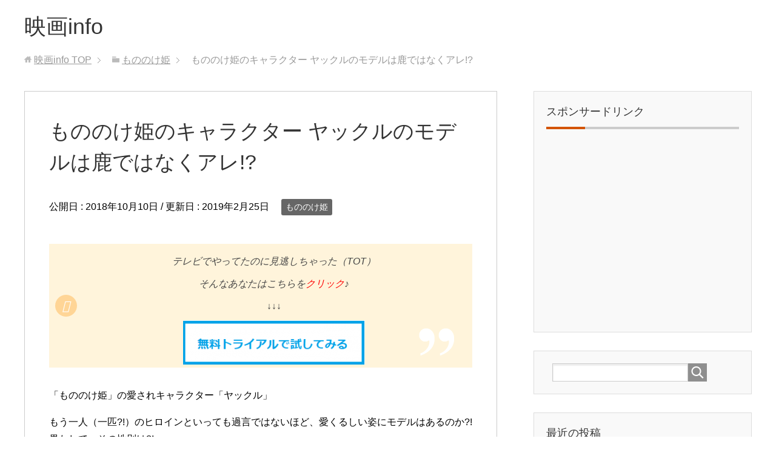

--- FILE ---
content_type: text/html; charset=UTF-8
request_url: https://movie-fan.work/mononoke-hime/yakkuru
body_size: 14117
content:
<!DOCTYPE html>
<html lang="ja"
      class="col2">
<head prefix="og: http://ogp.me/ns# fb: http://ogp.me/ns/fb#">
<meta name="google-site-verification" content="BiuVu8fiWgPSNwO3tqyXWDhufnGLvTrn0aDIMWt8NL4" />
    <title>もののけ姫のキャラクター ヤックルのモデルは鹿ではなくアレ!? | 映画info</title>
    <meta charset="UTF-8">
    <meta http-equiv="X-UA-Compatible" content="IE=edge">
	        <meta name="viewport" content="width=device-width, initial-scale=1.0">
			            <meta name="keywords" content="もののけ姫,ヤックル">
				            <meta name="description" content="「もののけ姫」の愛されキャラクター「ヤックル」 もう一人（一匹?!）のヒロインといっても過言ではないほど、愛く …">
		<link rel="canonical" href="https://movie-fan.work/mononoke-hime/yakkuru" />
<link rel='dns-prefetch' href='//platform-api.sharethis.com' />
<link rel='dns-prefetch' href='//s.w.org' />
<link rel="alternate" type="application/rss+xml" title="映画info &raquo; フィード" href="https://movie-fan.work/feed" />
		<script type="text/javascript">
			window._wpemojiSettings = {"baseUrl":"https:\/\/s.w.org\/images\/core\/emoji\/11\/72x72\/","ext":".png","svgUrl":"https:\/\/s.w.org\/images\/core\/emoji\/11\/svg\/","svgExt":".svg","source":{"concatemoji":"https:\/\/movie-fan.work\/wp-includes\/js\/wp-emoji-release.min.js?ver=4.9.26"}};
			!function(e,a,t){var n,r,o,i=a.createElement("canvas"),p=i.getContext&&i.getContext("2d");function s(e,t){var a=String.fromCharCode;p.clearRect(0,0,i.width,i.height),p.fillText(a.apply(this,e),0,0);e=i.toDataURL();return p.clearRect(0,0,i.width,i.height),p.fillText(a.apply(this,t),0,0),e===i.toDataURL()}function c(e){var t=a.createElement("script");t.src=e,t.defer=t.type="text/javascript",a.getElementsByTagName("head")[0].appendChild(t)}for(o=Array("flag","emoji"),t.supports={everything:!0,everythingExceptFlag:!0},r=0;r<o.length;r++)t.supports[o[r]]=function(e){if(!p||!p.fillText)return!1;switch(p.textBaseline="top",p.font="600 32px Arial",e){case"flag":return s([55356,56826,55356,56819],[55356,56826,8203,55356,56819])?!1:!s([55356,57332,56128,56423,56128,56418,56128,56421,56128,56430,56128,56423,56128,56447],[55356,57332,8203,56128,56423,8203,56128,56418,8203,56128,56421,8203,56128,56430,8203,56128,56423,8203,56128,56447]);case"emoji":return!s([55358,56760,9792,65039],[55358,56760,8203,9792,65039])}return!1}(o[r]),t.supports.everything=t.supports.everything&&t.supports[o[r]],"flag"!==o[r]&&(t.supports.everythingExceptFlag=t.supports.everythingExceptFlag&&t.supports[o[r]]);t.supports.everythingExceptFlag=t.supports.everythingExceptFlag&&!t.supports.flag,t.DOMReady=!1,t.readyCallback=function(){t.DOMReady=!0},t.supports.everything||(n=function(){t.readyCallback()},a.addEventListener?(a.addEventListener("DOMContentLoaded",n,!1),e.addEventListener("load",n,!1)):(e.attachEvent("onload",n),a.attachEvent("onreadystatechange",function(){"complete"===a.readyState&&t.readyCallback()})),(n=t.source||{}).concatemoji?c(n.concatemoji):n.wpemoji&&n.twemoji&&(c(n.twemoji),c(n.wpemoji)))}(window,document,window._wpemojiSettings);
		</script>
		<!-- managing ads with Advanced Ads – https://wpadvancedads.com/ --><script>
					advanced_ads_ready=function(){var fns=[],listener,doc=typeof document==="object"&&document,hack=doc&&doc.documentElement.doScroll,domContentLoaded="DOMContentLoaded",loaded=doc&&(hack?/^loaded|^c/:/^loaded|^i|^c/).test(doc.readyState);if(!loaded&&doc){listener=function(){doc.removeEventListener(domContentLoaded,listener);window.removeEventListener("load",listener);loaded=1;while(listener=fns.shift())listener()};doc.addEventListener(domContentLoaded,listener);window.addEventListener("load",listener)}return function(fn){loaded?setTimeout(fn,0):fns.push(fn)}}();
			</script><style type="text/css">
img.wp-smiley,
img.emoji {
	display: inline !important;
	border: none !important;
	box-shadow: none !important;
	height: 1em !important;
	width: 1em !important;
	margin: 0 .07em !important;
	vertical-align: -0.1em !important;
	background: none !important;
	padding: 0 !important;
}
</style>
<link rel='stylesheet' id='keni_base-css'  href='https://movie-fan.work/wp-content/themes/keni71_wp_corp_orange_201803291621/base.css?ver=4.9.26' type='text/css' media='all' />
<link rel='stylesheet' id='keni_rwd-css'  href='https://movie-fan.work/wp-content/themes/keni71_wp_corp_orange_201803291621/rwd.css?ver=4.9.26' type='text/css' media='all' />
<script type='text/javascript' src='https://movie-fan.work/wp-includes/js/jquery/jquery.js?ver=1.12.4'></script>
<script type='text/javascript' src='https://movie-fan.work/wp-includes/js/jquery/jquery-migrate.min.js?ver=1.4.1'></script>
<script type='text/javascript' src='//platform-api.sharethis.com/js/sharethis.js#product=ga'></script>
<link rel='https://api.w.org/' href='https://movie-fan.work/wp-json/' />
<link rel="EditURI" type="application/rsd+xml" title="RSD" href="https://movie-fan.work/xmlrpc.php?rsd" />
<link rel="wlwmanifest" type="application/wlwmanifest+xml" href="https://movie-fan.work/wp-includes/wlwmanifest.xml" /> 
<meta name="generator" content="WordPress 4.9.26" />
<link rel='shortlink' href='https://movie-fan.work/?p=47' />
<link rel="alternate" type="application/json+oembed" href="https://movie-fan.work/wp-json/oembed/1.0/embed?url=https%3A%2F%2Fmovie-fan.work%2Fmononoke-hime%2Fyakkuru" />
<link rel="alternate" type="text/xml+oembed" href="https://movie-fan.work/wp-json/oembed/1.0/embed?url=https%3A%2F%2Fmovie-fan.work%2Fmononoke-hime%2Fyakkuru&#038;format=xml" />
<!-- This site is powered by Tweet, Like, Plusone and Share Plugin - http://techxt.com/tweet-like-google-1-and-share-plugin-wordpress/ -->
		<meta property="og:type" content="article" />
		<meta property="og:title" content="もののけ姫のキャラクター ヤックルのモデルは鹿ではなくアレ!?" />
		<meta property="og:url" content="https://movie-fan.work/mononoke-hime/yakkuru"/>
		<meta property="og:site_name" content="映画info" />
		<meta property="og:description" content="もののけ姫のキャラクター ヤックルのモデルは鹿ではなくアレ!?"/>
		<!--[if lt IE 9]>
	  <script src="//html5shim.googlecode.com/svn/trunk/html5.js"></script>
	<![endif]-->
					<meta property="og:image" content="https://movie-fan.work/wp-content/uploads/2018/10/61vLqTFmTSL._SS500-300x300.jpg" />
			<style type="text/css">div.socialicons{float:left;display:block;margin-right: 10px;line-height: 1;}div.socialiconsv{line-height: 1;}div.socialicons p{margin-bottom: 0px !important;margin-top: 0px !important;padding-bottom: 0px !important;padding-top: 0px !important;}div.social4iv{background: none repeat scroll 0 0 #FFFFFF;border: 1px solid #aaa;border-radius: 3px 3px 3px 3px;box-shadow: 3px 3px 3px #DDDDDD;padding: 3px;position: fixed;text-align: center;top: 55px;width: 68px;display:none;}div.socialiconsv{padding-bottom: 5px;}</style>
<script type="text/javascript" src="https://platform.twitter.com/widgets.js"></script><script type="text/javascript" src="//connect.facebook.net/en_US/all.js#xfbml=1"></script><script type="text/javascript" src="https://apis.google.com/js/plusone.js"></script><script type="text/javascript" src="https://platform.linkedin.com/in.js"></script>
<!-- WP Content Copy Protection script by Rynaldo Stoltz Starts -->


<noscript>
    <div style="position:fixed; top:0px; left:0px; z-index:3000; height:100%; width:100%; background-color:#FFFFFF">
    <div style="font-family: Trebuchet MS; font-size: 14px; background-color:#FFF000; padding: 10pt;">Oops! It appears that you have disabled your Javascript. In order for you to see this page as it is meant to appear, we ask that you please re-enable your Javascript!</div></div>
</noscript>


<script type="text/javascript">
function disableSelection(e){if(typeof e.onselectstart!="undefined")e.onselectstart=function(){return false};else if(typeof e.style.MozUserSelect!="undefined")e.style.MozUserSelect="none";else e.onmousedown=function(){return false};e.style.cursor="default"}window.onload=function(){disableSelection(document.body)}
</script>

<script type="text/javascript">
document.oncontextmenu=function(e){var t=e||window.event;var n=t.target||t.srcElement;if(n.nodeName!="A")return false};
document.ondragstart=function(){return false};
</script>

<style type="text/css">
* : (input, textarea) {
	-webkit-touch-callout:none;
	-webkit-user-select:none;
}
</style>

<style type="text/css">
img {
	-webkit-touch-callout:none;
	-webkit-user-select:none;
}
</style>

<script type="text/javascript">
window.addEventListener("keydown",function(e){if(e.ctrlKey&&(e.which==65||e.which==66||e.which==67||e.which==70||e.which==73||e.which==80||e.which==83||e.which==85||e.which==86)){e.preventDefault()}});document.keypress=function(e){if(e.ctrlKey&&(e.which==65||e.which==66||e.which==70||e.which==67||e.which==73||e.which==80||e.which==83||e.which==85||e.which==86)){}return false}
/**
 * For mac we need to check metakey
 */
window.addEventListener("keydown",function(e){if( event.metaKey&&(e.which==65||e.which==66||e.which==67||e.which==70||e.which==73||e.which==80||e.which==83||e.which==85||e.which==86)){e.preventDefault()}});document.keypress=function(e){if(e.ctrlKey&&(e.which==65||e.which==66||e.which==70||e.which==67||e.which==73||e.which==80||e.which==83||e.which==85||e.which==86)){}return false}

</script>


<script type="text/javascript">
document.onkeydown=function(e){e=e||window.event;if(e.keyCode==123||e.keyCode==18){return false}}
</script>

<!-- WP Content Copy Protection script by Rynaldo Stoltz Ends  -->





























		<style type="text/css">.recentcomments a{display:inline !important;padding:0 !important;margin:0 !important;}</style>
				<style type="text/css" id="wp-custom-css">
			blockquote {
    position: relative;
    padding: 5px 12px 5px 56px;
    box-sizing: border-box;
    font-style: italic;
    color: #464646;
    background: #fff4db;
}

blockquote:before{
    display: inline-block;
    position: absolute;
    top: 50%;
    left: 10px;
    width: 36px;
    height: 36px;
    -ms-transform: translateY(-50%);
    -webkit-transform: translateY(-50%);
    transform: translateY(-50%);
    vertical-align: middle;
    text-align: center;
    content: "\f10d";
    font-family: FontAwesome;
    color: #FFF;
    font-size: 20px;
    line-height: 36px;
    background: #ffd596;
    border-radius: 50%;
    font-weight: 900;
}

blockquote p {
    position: relative;
    padding: 0;
    margin: 10px 0;
    z-index: 3;
    line-height: 1.7;
}

blockquote cite {
    display: block;
    text-align: right;
    color: #888888;
    font-size: 0.9em;
}		</style>
	<noscript><style id="rocket-lazyload-nojs-css">.rll-youtube-player, [data-lazy-src]{display:none !important;}</style></noscript>        <link rel="shortcut icon" type="image/x-icon" href="https://movie-fan.work/wp-content/themes/keni71_wp_corp_orange_201803291621/favicon.ico">
        <link rel="apple-touch-icon" href="https://movie-fan.work/wp-content/themes/keni71_wp_corp_orange_201803291621/images/apple-touch-icon.png">
        <link rel="apple-touch-icon-precomposed"
              href="https://movie-fan.work/wp-content/themes/keni71_wp_corp_orange_201803291621/images/apple-touch-icon.png">
        <link rel="icon" href="https://movie-fan.work/wp-content/themes/keni71_wp_corp_orange_201803291621/images/apple-touch-icon.png">
	    <!--[if lt IE 9]>
    <script src="https://movie-fan.work/wp-content/themes/keni71_wp_corp_orange_201803291621/js/html5.js"></script><![endif]-->
	

</head>
    <body class="post-template-default single single-post postid-47 single-format-standard no-gn post-template post-template-mononokehime-php">
	
    <div class="container">
        <header id="top" class="site-header ">
            <div class="site-header-in">
                <div class="site-header-conts">
					                        <p class="site-title"><a
                                    href="https://movie-fan.work">映画info</a>
                        </p>
					                </div>
            </div>
			        </header>
		        <!--▲サイトヘッダー-->

<div class="main-body">
<div class="main-body-in">

		<nav class="breadcrumbs">
			<ol class="breadcrumbs-in" itemscope itemtype="http://schema.org/BreadcrumbList">
				<li class="bcl-first" itemprop="itemListElement" itemscope itemtype="http://schema.org/ListItem">
	<a itemprop="item" href="https://movie-fan.work"><span itemprop="name">映画info</span> TOP</a>
	<meta itemprop="position" content="1" />
</li>
<li itemprop="itemListElement" itemscope itemtype="http://schema.org/ListItem">
	<a itemprop="item" href="https://movie-fan.work/category/mononoke-hime"><span itemprop="name">もののけ姫</span></a>
	<meta itemprop="position" content="2" />
</li>
<li class="bcl-last">もののけ姫のキャラクター ヤックルのモデルは鹿ではなくアレ!?</li>
			</ol>
		</nav>
	
	<!--▼メインコンテンツ-->
	<main>
	<div class="main-conts">

		<!--記事-->
		<article id="post-47" class="section-wrap post-47 post type-post status-publish format-standard category-mononoke-hime">
			<div class="section-in">

			<header class="article-header">
				<h1 class="section-title" itemprop="headline">もののけ姫のキャラクター ヤックルのモデルは鹿ではなくアレ!?</h1>
				<p class="post-date">公開日 : <time datetime="2018-10-10" itemprop="datePublished" content="2018-10-10" >2018年10月10日</time> / 更新日 : <time datetime="2019-02-25" itemprop="dateModified" content="2019-02-25">2019年2月25日</time></p>
								<div class="post-cat">
<span class="cat cat003" style="background-color: #666;"><a href="https://movie-fan.work/category/mononoke-hime" style="color: #FFF;">もののけ姫</a></span>

</div>
							</header>
<blockquote>
<p style="text-align: center;">テレビでやってたのに見逃しちゃった（TOT）</p>
<p style="text-align: center;">そんなあなたはこちらを<span style="color: #ff0000;">クリック</span>♪</p>
<p style="text-align: center;">↓↓↓</p>
<p style="text-align: center;"><a href="https://movie-fan.work/ghibli-free" target="_blank" rel="noopener"><img class="alignnone size-medium wp-image-996" src="https://movie-fan.work/wp-content/uploads/2018/10/新-300x73.png" alt="" width="300" height="73" /></a></p>
</blockquote>
				
			<div class="article-body">
			<p>「もののけ姫」の愛されキャラクター「ヤックル」</p>
<p>もう一人（一匹?!）のヒロインといっても過言ではないほど、愛くるしい姿にモデルはあるのか?!果たして、その性別は?!</p>
<p> </p>
<h2>ヤックルについて知りたい!</h2>
<p><img class="size-medium wp-image-824 aligncenter" src="https://movie-fan.work/wp-content/uploads/2018/10/61vLqTFmTSL._SS500-300x300.jpg" alt="" width="300" height="300" srcset="https://movie-fan.work/wp-content/uploads/2018/10/61vLqTFmTSL._SS500-300x300.jpg 300w, https://movie-fan.work/wp-content/uploads/2018/10/61vLqTFmTSL._SS500-150x150.jpg 150w, https://movie-fan.work/wp-content/uploads/2018/10/61vLqTFmTSL._SS500-320x320.jpg 320w, https://movie-fan.work/wp-content/uploads/2018/10/61vLqTFmTSL._SS500-200x200.jpg 200w, https://movie-fan.work/wp-content/uploads/2018/10/61vLqTFmTSL._SS500-100x100.jpg 100w, https://movie-fan.work/wp-content/uploads/2018/10/61vLqTFmTSL._SS500.jpg 500w" sizes="(max-width: 300px) 100vw, 300px"></p>
<p style="text-align: center;"><span style="font-size: 8pt; color: #999999;">引用：amazon</span></p>
<p>主人公「アシタカ」を背に乗せ、共に旅をするシカのような、トナカイのような容姿をした動物。</p>
<p>その存在は伝承になるほど珍しく、今では東の果ての地「エミシの村」付近にしか生息していないと思われます。</p>
<p>驚異的な跳躍力と脚力を誇り、騎馬としてはかなり優秀な子です。</p>
<p>足は馬より断然速く、泳ぎも得意。</p>
<p>あとはトナカイのように空さえ飛べれば、向かうところ敵ナシですね。</p>
<p>たださすがに犬神である山犬達とは、かけっこしても完敗するでしょう。</p>
<p> </p>
<p>アシタカとは主従関係というより、戦友であり兄弟であるような、絶対的な信頼関係を築いています。</p>
<p>アシタカが撃たれて重傷を負い、数日後に目覚めた時。</p>
<p>「大丈夫？」と聞こえてくるような様子で、甘噛みして甘える姿!!!</p>
<p>見てるこっちがキュンキュンしました。</p>
<p> </p>
<p>人間の言葉もしっかり理解している様子で、アシタカに敵意を頂いている人間も敏感に察知します。</p>
<p>タタラ場襲撃を失敗したヒロイン「サン」を助けるため、深手を負ったアシタカ。</p>
<p>「サン」だけをヤックルの背に残し、落ちてしまったシーン。</p>
<p>アシタカに敵意を持っていたサンには激しく抵抗し、暴れて振り落とします。</p>
<p>ですが、アシタカへの警戒心を解いたサンが「おいで。仲直りしよう。おまえの主人を運ぶから、力を貸しておくれ。」と声をかけると、素直に従いついていきます。</p>
<p> </p>
<p>なんて可愛いヤツでしょう。</p>
<p>アシタカ、羨ましすぎます!</p>
<p> </p>
<p> </p>
<p style="text-align: center;"><img class="size-medium wp-image-435 aligncenter" src="https://movie-fan.work/wp-content/uploads/2018/10/o0720045212804401150-300x188.jpg" alt="" width="300" height="188"><span style="color: #999999; font-size: 8pt;">引用：https://ameblo.jp/ryujiat1230/entry-11743496636.html</span></p>
<p>しかも気を失うアシタカを守り続ける間、ヤックルはサンに“アシタカ”のこと。</p>
<p>故郷の“エミシの村”のこと。</p>
<p>沢山のことを話して聞かせたそうです。</p>
<p>きっと喜々として話をしたのでしょう。</p>
<p>優しい表情のサンと、嬉しそうなヤックルの姿がとても印象的でした。</p>
<p> </p>
<h2>ヤックルって、鹿じゃない?!そのモデルは?!</h2>
<p> </p>
<p style="text-align: center;"><img class="size-medium wp-image-389 aligncenter" src="https://movie-fan.work/wp-content/uploads/2018/10/img_14-300x225.jpg" alt="" width="300" height="225"><span style="color: #999999; font-size: 8pt;">引用：https://blogs.yahoo.co.jp/yakuruto4649/1846652.html</span></p>
<p>ヤックルの魅力といえば、可愛らしいルックスとその健気な性格だけではありません。</p>
<p> </p>
<p>野を駆け、山を駆け、足場の悪い岩場も、もろともせずに軽快に駆けていく姿。</p>
<p>空を駆けるような、美しいジャンプ姿。</p>
<p> </p>
<p>一見「鹿」のようにみえますが、ジコ坊のいう“古い書”によるとヤックルは「アカシシ」という動物なのだそうです。</p>
<p> </p>
<p>では聞きなれない「アカシシ」とは実存している動物なのでしょうか？</p>
<p> </p>
<p>本作「もののけ姫」は宮崎監督がジブリ作品の中でも、最も長い年月をかけて準備し、多くの史実や日本神話を取り入れた、奥の深い背景をもつ作品なのですが・・・</p>
<p>実は「アカシシ」のヤックルだけは、純・創造物なのだそうです。</p>
<p> </p>
<blockquote class="twitter-tweet">
<p dir="ltr" lang="ja">ヤックル<br>
ケガをしてもなおアシタカについていく姿が健気なヤックル。パンフレットでは「今日では絶滅した、アカシシと呼ばれるオオカモシカ」と説明されています。宮崎駿監督は「ヤックルは実在しない生き物を描くほうが楽だという思いが☞続く <a href="https://t.co/duLmJ7EGFJ">pic.twitter.com/duLmJ7EGFJ</a></p>
<p>— ミアちゃん＠金曜ロードSHOW! 公式 (@kinro_ntv) <a href="https://twitter.com/kinro_ntv/status/761562221646274561?ref_src=twsrc%5Etfw">2016年8月5日</a></p></blockquote>
<p> </p>
<p>しかも「ヤックル」にとっては、アシタカが初めてのご主人様ではないのです。</p>
<p>「もののけ姫」が誕生するはるか昔の1983年。</p>
<p>宮崎監督が手がけた漫画のような、絵本のような「シュナの旅」という作品。</p>
<p style="text-align: center;"><img class="size-medium wp-image-397 aligncenter" src="https://movie-fan.work/wp-content/uploads/2018/10/8dc7310bf4e157ea4011bba8ad7214ec-194x300.jpg" alt="" width="194" height="300" srcset="https://movie-fan.work/wp-content/uploads/2018/10/8dc7310bf4e157ea4011bba8ad7214ec-194x300.jpg 194w, https://movie-fan.work/wp-content/uploads/2018/10/8dc7310bf4e157ea4011bba8ad7214ec-768x1189.jpg 768w, https://movie-fan.work/wp-content/uploads/2018/10/8dc7310bf4e157ea4011bba8ad7214ec-661x1024.jpg 661w, https://movie-fan.work/wp-content/uploads/2018/10/8dc7310bf4e157ea4011bba8ad7214ec.jpg 775w" sizes="(max-width: 194px) 100vw, 194px"><span style="color: #999999; font-size: 8pt;">引用：https://www.pinterest.jp/pin/408068416216944603/</span></p>
<p>物語中で主人公“シュナ”をその背に乗せているのは「ヤックル」。</p>
<p>同じ名前、同じ姿形で、主人公のアシタカより前に、既にデビュー済みだったのです。</p>
<p> </p>
<p>「もののけ姫」創作時には既に生まれている存在であれば、今回、背景が全くないのも納得ですよね。</p>
<p> </p>
<p>・・・ですが、どうみてもどこかにいそうな“鹿”ですよね。</p>
<p>と、いうか「どこかにいて欲しい！」という勝手な願いから、しつこく調べてみました。</p>
<p> </p>
<p>もともと「アカシシ」というのは「オオカモシカ」を表すそうなのですが・・・</p>
<p>（「“オオ”カモシカ」も想像上の動物です。）</p>
<p>衝撃の事実!</p>
<p>カモシカというのは、まさかのウシ科。</p>
<p>ヤックルは“鹿”ですらなかったのです!</p>
<p style="text-align: center;"><img class="size-medium wp-image-391 aligncenter" src="https://movie-fan.work/wp-content/uploads/2018/10/1f0eb0bdf4fc86a2c5f40edb8a1b9981-300x154.jpg" alt="" width="300" height="154"><span style="color: #999999; font-size: 8pt;">引用：https://blog.goo.ne.jp/rshijima</span></p>
<p> </p>
<p>この「カモシカ」というのがやっかいで。</p>
<p>角がオスメス関係なく、鬼みたいに短かったり・・・。</p>
<p>“立派な角！”と思ったら、身体が牛のようにデ～ン！としていて、とてもじゃないけどジャンプ出来そうになかったり・・・。</p>
<p>顔も胴体もスリムすぎてヤギのようだったり・・・。</p>
<p>（カモシカにはヤギ科に属する動物もいるそうです。</p>
<p>う～ん、ややこしい。）</p>
<p>なかなか「ヤックル」ぽいカモシカがいなかったのですが・・・</p>
<p> </p>
<p>個人的には“インパラ”。</p>
<p>この子で決まりです！</p>
<p>牛のような優しい目、スリムな身体。</p>
<p>雄々しく立派な角。</p>
<p>走るのは速く、ジャンプ姿が美しい、アフリカ生息のレイヨウ類。</p>
<figure id="attachment_404" style="width: 300px" class="wp-caption aligncenter"><img class="size-medium wp-image-404" src="https://movie-fan.work/wp-content/uploads/2018/10/DSC_0373-300x241.jpg" alt="" width="300" height="241"><figcaption class="wp-caption-text"><span style="font-size: 8pt; color: #999999;">引用：http://www.tanzania-tour.com/animal/インパラ%E3%80%80%E3%80%80impala-swala-pala（スワヒリ）/</span></figcaption></figure>
<p style="text-align: center;"><img class="size-medium wp-image-401 aligncenter" src="https://movie-fan.work/wp-content/uploads/2018/10/tb_yamagata01-300x200.jpg" alt="" width="300" height="200" srcset="https://movie-fan.work/wp-content/uploads/2018/10/tb_yamagata01-300x200.jpg 300w, https://movie-fan.work/wp-content/uploads/2018/10/tb_yamagata01.jpg 590w" sizes="(max-width: 300px) 100vw, 300px"></p>
<p style="text-align: center;"><span style="font-size: 8pt; color: #999999;">引用：http://camera.itmedia.co.jp/dc/articles/1510/29/news081.html</span></p>
<p>どうでしょう？</p>
<p>どことなく、ヤックルをイメージ出来ませんか？</p>
<p>この子を大きくすれば、ちょっとヤックルらしくなる気もします。</p>
<p>ちょっと無理やり感はありますが、やはりヤックルは”カモシカ生まれ“のアカシシなのですね。</p>
<p> </p>
<div class="movie-3%e3%81%a4%e7%9b%ae%e3%81%ae%e4%b8%8a" id="movie-553216286"><center>スポンサードリンク</center>

<center>
<script async src="//pagead2.googlesyndication.com/pagead/js/adsbygoogle.js"></script>
<!-- &#26144;&#30011;info&#22823; -->
<ins class="adsbygoogle" style="display:inline-block;width:336px;height:280px" data-ad-client="ca-pub-8482975862636914" data-ad-slot="8107539907"></ins>
<script>
(adsbygoogle = window.adsbygoogle || []).push({});
</script>
</center></div><h2>性別不詳のヤックル!?</h2>
<p> </p>
<p style="text-align: center;"><img class="size-medium wp-image-393 aligncenter" src="https://movie-fan.work/wp-content/uploads/2018/10/DSC_0219-728x546-300x225.jpg" alt="" width="300" height="225"><span style="color: #999999; font-size: 8pt;">引用：https://japaneseclass.jp/dictionary/祟り</span></p>
<p>冒頭、タタリ神との初対面シーンではとても怯えていたヤックル。</p>
<p>足がすくんで動けなかったところを、アシタカの機転で折角逃げ出したのに、アシタカに呼ばれると、すぐさま戻ってきて共に戦ったり。</p>
<p>終盤では足に矢を射られ怪我をしたシーンでは、危険を察知していたのでしょう。</p>
<p>犬神に任せるまでは、アシタカの「待ってろ。必ず戻る」という制止を聞かずについていこうとしたり。</p>
<p> </p>
<p>見た目からは想像のつかない、勇敢な一面をもつヤックルですが、やはりオスなのでしょうか？</p>
<p>それとも、戦うヒロイン「サン」のライバルとなるような、頼もしいメスなのでしょうか？</p>
<p> </p>
<p>ヤックルについての性別は明らかにされていませんが、立派な角をもっていることから、</p>
<p>”オス”という声の方が大多数なようです。</p>
<p>確かに”鹿”であれば、メスは角をもたないため、確実にオスであると思います。</p>
<p>ですが、カモシカには角をもつメスも存在していますので、100％とはいえません。</p>
<p> </p>
<p>ただ、あれだけの立派な角をもつメスは、なかなかいないでしょう。</p>
<p>結局、私としてもヤックルはオスで、アシタカにとっては親友であり、兄弟であり、最も頼りになるパートナーであるという見解です。</p>
<p> </p>
<div class="movie-4%e3%81%a4%e7%9b%ae%e3%81%ae%e4%b8%8a" id="movie-79966307"><center>スポンサードリンク</center>
<center>
<script async src="//pagead2.googlesyndication.com/pagead/js/adsbygoogle.js"></script>
<ins class="adsbygoogle" style="display:block; text-align:center;" data-ad-layout="in-article" data-ad-format="fluid" data-ad-client="ca-pub-8482975862636914" data-ad-slot="7110913112"></ins>
<script>
     (adsbygoogle = window.adsbygoogle || []).push({});
</script>
</center></div><h2>まとめ</h2>
<p><img class="size-medium wp-image-388 aligncenter" src="https://movie-fan.work/wp-content/uploads/2018/10/img_9-300x225.jpg" alt="" width="300" height="225"></p>
<p style="text-align: center;"><span style="font-size: 8pt; color: #999999;">引用：https://blogs.yahoo.co.jp/yakuruto4649/1846652.html</span></p>
<p> </p>
<p>人気キャラクター投票ではBEST3に入るという、その人気者ぶり!</p>
<p>本気でヤックルを飼いたいと思った視聴者が、きっと続出していたことでしょう！</p>
<p>（何を隠そう、私もそのうちの一人です。）</p>
<p> </p>
<p>主人公アシタカにとって、家族のように大切な存在「ヤックル」。</p>
<p>言葉は話せなくても、ヤックルにとってもアシタカは、唯一無二の大切な主人であることがひしひしと伝わってくる、魅力的なキャラクターでした。</p>
<p>この先もヤックルは生涯をかけて、アシタカに寄り添い続けることと思います。</p>
<p>願わくば、アシタカがサンに出逢ったように、いつかヤックルも可愛い連れあいを見つけて、ヤックルそっくりな“子アカシシ”を見せてほしいなあと、切に思います。</p>
<div class="social4i" style="height:29px;">
<div class="social4in" style="height:29px;float: left;">
<div class="socialicons s4twitter" style="float:left;margin-right: 10px;"><a href="https://twitter.com/share" data-url="https://movie-fan.work/mononoke-hime/yakkuru" data-counturl="https://movie-fan.work/mononoke-hime/yakkuru" data-text="もののけ姫のキャラクター ヤックルのモデルは鹿ではなくアレ!?" class="twitter-share-button" data-count="horizontal" data-via=""></a></div>
<div class="socialicons s4fblike" style="float:left;margin-right: 10px;">
<div class="fb-like" data-href="https://movie-fan.work/mononoke-hime/yakkuru" data-send="false" data-layout="button_count" data-width="100" data-height="21" data-show-faces="false"></div>
</div>
<div class="socialicons s4plusone" style="float:left;margin-right: 10px;">
<div class="g-plusone" data-size="medium" data-href="https://movie-fan.work/mononoke-hime/yakkuru"></div>
</div>
</div>
<div style="clear:both"></div>
</div>


			</div><!--article-body-->
	<blockquote>
<p style="text-align: center;">テレビでやってたのに見逃してしまった…</p>
<p style="text-align: center;">ネットで無料アップロードされてないかな？</p>
<p style="text-align: center;">と思ったあなた！</p>
<p style="text-align: center;"><span style="font-size: 14pt;"><strong><span style="color: #ff0000;">ちょっと待った！！！！！</span></strong></span></p>
<p style="text-align: center;">確かに、ネット上に無料で見れる動画はあります。</p>
<p style="text-align: center;">しかし、それらの違法アップロードされている動画は<strong><span style="color: #ff0000;">非常に危険</span></strong>です！！！</p>
<p style="text-align: center;"><span style="font-size: 14pt;"><strong>ウィルスや詐欺の被害</strong></span>にあう確率が非常に高いです！</p>
<p style="text-align: center;">ウィルスに侵されたパソコン、スマホはプライバシーの侵害、勝手に通信されて多額のデータ通信料の請求、端末が使えなくなる</p>
<p style="text-align: center;">などの恐ろしい被害がでます！</p>
<p style="text-align: center;">しかし、レンタルをするのも面倒くさいですよね</p>
<p style="text-align: center;">そんなあなたに朗報です！</p>
<p style="text-align: center;">たった1分で登録でき、DVDを無料で見ることができるサイトがあります！！</p>
<p style="text-align: center;"><span style="color: #ff0000;">1分の作業であなたのスマホやパソコンを守ることができます！！</span></p>
<p style="text-align: center;">1分を惜しんで多額の損害を出す必要はありません！！</p>
<p style="text-align: center;">詳しくはこちらをクリック</p>
<p style="text-align: center;">↓↓</p>
<p style="text-align: center;"><a href="https://movie-fan.work/ghibli-free" target="_blank" rel="noopener"><img class="alignnone size-medium wp-image-996" src="https://movie-fan.work/wp-content/uploads/2018/10/新-300x73.png" alt="" width="300" height="73" /></a></p>
</blockquote>		

						
			<div class="contents related-articles related-articles-thumbs01">
<h2 id="keni-relatedposts">関連記事</h2>
<ul class="keni-relatedposts-list">
<li><p><a href="https://movie-fan.work/mononoke-hime/san" title="もののけ姫のキャラクター　サンの生い立ちは壮絶だった…!?">もののけ姫のキャラクター　サンの生い立ちは壮絶だった…!?</a></p></li>
<li><p><a href="https://movie-fan.work/mononoke-hime/asitaka" title="アシタカとサンはその後どうなった!?どこよりも詳しいアシタカのすべて">アシタカとサンはその後どうなった!?どこよりも詳しいアシタカのすべて</a></p></li>
<li><p><a href="https://movie-fan.work/mononoke-hime/tosidennsetu" title="もののけ姫の都市伝説　知りたくなかった誕生秘話…">もののけ姫の都市伝説　知りたくなかった誕生秘話…</a></p></li>
<li><p><a href="https://movie-fan.work/mononoke-hime/yamainu" title="もののけ姫のキャラクター 山犬のモデルとなったのは？">もののけ姫のキャラクター 山犬のモデルとなったのは？</a></p></li>
<li><p><a href="https://movie-fan.work/mononoke-hime/seiyuu" title="もののけ姫の声優一覧！　実は大物が勢ぞろい!?">もののけ姫の声優一覧！　実は大物が勢ぞろい!?</a></p></li>
</ul>
</div>
			<div class="page-nav-bf cont-nav">
<p class="page-nav-next">「<a href="https://movie-fan.work/mononoke-hime/butai" rel="next">もののけ姫の舞台となった場所は？島根もモデルになっていた!?</a>」</p>
<p class="page-nav-prev">「<a href="https://movie-fan.work/mononoke-hime/kaya" rel="prev">もののけ姫のキャラクター  カヤはその後どうなったの？</a>」</p>
			</div>
			
			<section id="comments" class="comments-area">
			
<!-- You can start editing here. -->


			<!-- If comments are closed. -->
		<!--<p class="nocomments">コメントは受け付けていません。</p>-->

			</section>

			</div><!--section-in-->
		</article><!--記事-->


	</div><!--main-conts-->
	</main>
	<!--▲メインコンテンツ-->

	    <!--▼サブコンテンツ-->
    <aside class="sub-conts sidebar">
		<section id="custom_html-2" class="widget_text section-wrap widget-conts widget_custom_html"><div class="widget_text section-in"><h3 class="section-title">スポンサードリンク</h3><div class="textwidget custom-html-widget"><script async src="//pagead2.googlesyndication.com/pagead/js/adsbygoogle.js"></script>
<!-- 映画info大 -->
<ins class="adsbygoogle"
     style="display:inline-block;width:336px;height:280px"
     data-ad-client="ca-pub-8482975862636914"
     data-ad-slot="8107539907"></ins>
<script>
(adsbygoogle = window.adsbygoogle || []).push({});
</script></div></div></section><section id="search-2" class="section-wrap widget-conts widget_search"><div class="section-in"><form method="get" id="searchform" action="https://movie-fan.work/">
	<div class="search-box">
		<input class="search" type="text" value="" name="s" id="s"><button id="searchsubmit" class="btn-search"><img alt="検索" width="32" height="20" src="https://movie-fan.work/wp-content/themes/keni71_wp_corp_orange_201803291621/images/icon/icon-btn-search.png"></button>
	</div>
</form></div></section>		<section id="recent-posts-2" class="section-wrap widget-conts widget_recent_entries"><div class="section-in">		<h3 class="section-title">最近の投稿</h3>		<ul>
											<li>
					<a href="https://movie-fan.work/%e3%82%b8%e3%83%a5%e3%83%a9%e3%82%b7%e3%83%83%e3%82%af%e3%83%bb%e3%83%91%e3%83%bc%e3%82%af%e3%82%b7%e3%83%aa%e3%83%bc%e3%82%ba/%e3%82%b8%e3%83%a5%e3%83%a9%e3%82%b7%e3%83%83%e3%82%af%e3%83%bb%e3%83%af%e3%83%bc%e3%83%ab%e3%83%89%e5%90%b9%e3%81%8d%e6%9b%bf%e3%81%88%e5%a3%b0%e5%84%aa%e4%b8%80%e8%a6%a7">ジュラシック・ワールド吹き替え声優一覧</a>
									</li>
											<li>
					<a href="https://movie-fan.work/%e3%82%b4%e3%82%b8%e3%83%a9/godzilla">ゴジラ キングオブモンスターズの主題歌はゴジラ大好きが手掛けていた！？</a>
									</li>
											<li>
					<a href="https://movie-fan.work/%e3%83%8f%e3%83%aa%e3%83%bc%e3%83%9d%e3%83%83%e3%82%bf%e3%83%bc/%e3%83%8f%e3%83%aa%e3%83%bc%e3%83%9d%e3%83%83%e3%82%bf%e3%83%bc%e3%81%ae%e5%90%b9%e3%81%8d%e6%9b%bf%e3%81%88%e5%a3%b0%e5%84%aa%e4%b8%80%e8%a6%a7">ハリーポッターの吹き替え声優一覧</a>
									</li>
											<li>
					<a href="https://movie-fan.work/%e6%9c%aa%e5%88%86%e9%a1%9e/%e3%83%95%e3%82%a1%e3%83%b3%e3%82%bf%e3%83%93%e3%81%ae%e3%83%8b%e3%83%a5%e3%83%bc%e3%83%88%e3%82%92%e7%b4%b9%e4%bb%8b%ef%bc%81%e3%83%86%e3%82%a3%e3%83%8a%e3%81%a8%e3%81%ae%e9%96%a2%e4%bf%82%e3%81%af">ファンタビのニュートを紹介！ティナとの関係は実は…！？</a>
									</li>
											<li>
					<a href="https://movie-fan.work/kurenai-buta/airplane">紅の豚の飛行機 ポルコの機体のモデルは実在する!?</a>
									</li>
					</ul>
		</div></section><section id="archives-2" class="section-wrap widget-conts widget_archive"><div class="section-in"><h3 class="section-title">アーカイブ</h3>		<ul>
			<li><a href='https://movie-fan.work/2024/05'>2024年5月</a></li>
	<li><a href='https://movie-fan.work/2019/05'>2019年5月</a></li>
	<li><a href='https://movie-fan.work/2018/11'>2018年11月</a></li>
	<li><a href='https://movie-fan.work/2018/10'>2018年10月</a></li>
	<li><a href='https://movie-fan.work/2018/08'>2018年8月</a></li>
		</ul>
		</div></section><section id="categories-2" class="section-wrap widget-conts widget_categories"><div class="section-in"><h3 class="section-title">カテゴリー</h3>		<ul>
	<li class="cat-item cat-item-3"><a href="https://movie-fan.work/category/mononoke-hime" >もののけ姫</a>
</li>
	<li class="cat-item cat-item-5"><a href="https://movie-fan.work/category/%e3%82%b4%e3%82%b8%e3%83%a9" >ゴジラ</a>
</li>
	<li class="cat-item cat-item-6"><a href="https://movie-fan.work/category/%e3%82%b8%e3%83%a5%e3%83%a9%e3%82%b7%e3%83%83%e3%82%af%e3%83%bb%e3%83%91%e3%83%bc%e3%82%af%e3%82%b7%e3%83%aa%e3%83%bc%e3%82%ba" >ジュラシック・パークシリーズ</a>
</li>
	<li class="cat-item cat-item-2"><a href="https://movie-fan.work/category/%e3%83%8f%e3%83%aa%e3%83%bc%e3%83%9d%e3%83%83%e3%82%bf%e3%83%bc" >ハリーポッター</a>
</li>
	<li class="cat-item cat-item-1"><a href="https://movie-fan.work/category/%e6%9c%aa%e5%88%86%e9%a1%9e" >未分類</a>
</li>
	<li class="cat-item cat-item-4"><a href="https://movie-fan.work/category/kurenai-buta" >紅の豚</a>
</li>
		</ul>
</div></section><section id="meta-2" class="section-wrap widget-conts widget_meta"><div class="section-in"><h3 class="section-title">メタ情報</h3>			<ul>
						<li><a href="https://movie-fan.work/wp-login.php">ログイン</a></li>
			<li><a href="https://movie-fan.work/feed">投稿の <abbr title="Really Simple Syndication">RSS</abbr></a></li>
			<li><a href="https://movie-fan.work/comments/feed">コメントの <abbr title="Really Simple Syndication">RSS</abbr></a></li>
			<li><a href="https://ja.wordpress.org/" title="Powered by WordPress, state-of-the-art semantic personal publishing platform.">WordPress.org</a></li>			</ul>
			</div></section>    </aside>
    <!--▲サブコンテンツ-->

	
</div>
</div>

<!--▼サイトフッター-->
<footer class="site-footer">
	<div class="site-footer-in">
	<div class="site-footer-conts">
	</div>
	</div>
	<div class="copyright">
		<p><small>(C) 2018映画info</small></p>
	</div>
</footer>
<!--▲サイトフッター-->


<!--▼ページトップ-->
<p class="page-top"><a href="#top"><img class="over" src="https://movie-fan.work/wp-content/themes/keni71_wp_corp_orange_201803291621/images/common/page-top_off.png" width="80" height="80" alt="ページの先頭へ"></a></p>
<!--▲ページトップ-->

</div><!--container-->

<script>function expand(e){e.style.display="none"==e.style.display?"block":"none"}function wpex_toggle(e,n,l){el=document.getElementById("wpexlink"+e),el.innerHTML=el.innerHTML==n?l:n,expand(document.getElementById("wpex"+e))}</script><script>
    jQuery(document).ready(function () {
		jQuery.post('https://movie-fan.work?ga_action=googleanalytics_get_script', {action: 'googleanalytics_get_script'}, function(response) {
			var s = document.createElement("script");
			s.type = "text/javascript";
			s.innerHTML = response;
			jQuery("head").append(s);
		});
    });
</script><script type='text/javascript' src='https://movie-fan.work/wp-content/themes/keni71_wp_corp_orange_201803291621/js/socialButton.js?ver=4.9.26'></script>
<script type='text/javascript' src='https://movie-fan.work/wp-content/themes/keni71_wp_corp_orange_201803291621/js/utility.js?ver=4.9.26'></script>
<script type='text/javascript' src='https://movie-fan.work/wp-includes/js/wp-embed.min.js?ver=4.9.26'></script>
	<div id="fb-root"></div>
	<script> jQuery(function($){ $(".widget_meta a[href='https://movie-fan.work/comments/feed']").parent().remove(); }); </script>	

</body>
</html>

--- FILE ---
content_type: text/html; charset=utf-8
request_url: https://accounts.google.com/o/oauth2/postmessageRelay?parent=https%3A%2F%2Fmovie-fan.work&jsh=m%3B%2F_%2Fscs%2Fabc-static%2F_%2Fjs%2Fk%3Dgapi.lb.en.2kN9-TZiXrM.O%2Fd%3D1%2Frs%3DAHpOoo_B4hu0FeWRuWHfxnZ3V0WubwN7Qw%2Fm%3D__features__
body_size: 159
content:
<!DOCTYPE html><html><head><title></title><meta http-equiv="content-type" content="text/html; charset=utf-8"><meta http-equiv="X-UA-Compatible" content="IE=edge"><meta name="viewport" content="width=device-width, initial-scale=1, minimum-scale=1, maximum-scale=1, user-scalable=0"><script src='https://ssl.gstatic.com/accounts/o/2580342461-postmessagerelay.js' nonce="5jNWZp3a5rmf5VsJ3dXd1w"></script></head><body><script type="text/javascript" src="https://apis.google.com/js/rpc:shindig_random.js?onload=init" nonce="5jNWZp3a5rmf5VsJ3dXd1w"></script></body></html>

--- FILE ---
content_type: text/html; charset=utf-8
request_url: https://www.google.com/recaptcha/api2/aframe
body_size: 267
content:
<!DOCTYPE HTML><html><head><meta http-equiv="content-type" content="text/html; charset=UTF-8"></head><body><script nonce="tBlDA_3I6H-L2O2698F7Vw">/** Anti-fraud and anti-abuse applications only. See google.com/recaptcha */ try{var clients={'sodar':'https://pagead2.googlesyndication.com/pagead/sodar?'};window.addEventListener("message",function(a){try{if(a.source===window.parent){var b=JSON.parse(a.data);var c=clients[b['id']];if(c){var d=document.createElement('img');d.src=c+b['params']+'&rc='+(localStorage.getItem("rc::a")?sessionStorage.getItem("rc::b"):"");window.document.body.appendChild(d);sessionStorage.setItem("rc::e",parseInt(sessionStorage.getItem("rc::e")||0)+1);localStorage.setItem("rc::h",'1769009864733');}}}catch(b){}});window.parent.postMessage("_grecaptcha_ready", "*");}catch(b){}</script></body></html>

--- FILE ---
content_type: text/plain
request_url: https://www.google-analytics.com/j/collect?v=1&_v=j102&a=631524720&t=pageview&_s=1&dl=https%3A%2F%2Fmovie-fan.work%2Fmononoke-hime%2Fyakkuru&ul=en-us%40posix&dt=%E3%82%82%E3%81%AE%E3%81%AE%E3%81%91%E5%A7%AB%E3%81%AE%E3%82%AD%E3%83%A3%E3%83%A9%E3%82%AF%E3%82%BF%E3%83%BC%20%E3%83%A4%E3%83%83%E3%82%AF%E3%83%AB%E3%81%AE%E3%83%A2%E3%83%87%E3%83%AB%E3%81%AF%E9%B9%BF%E3%81%A7%E3%81%AF%E3%81%AA%E3%81%8F%E3%82%A2%E3%83%AC!%3F%20%7C%20%E6%98%A0%E7%94%BBinfo&sr=1280x720&vp=1280x720&_u=IEBAAEABAAAAACAAI~&jid=1423938750&gjid=1288837243&cid=972263718.1769009862&tid=UA-80647737-4&_gid=611291714.1769009862&_r=1&_slc=1&z=578681971
body_size: -285
content:
2,cG-2T1HWGWB77